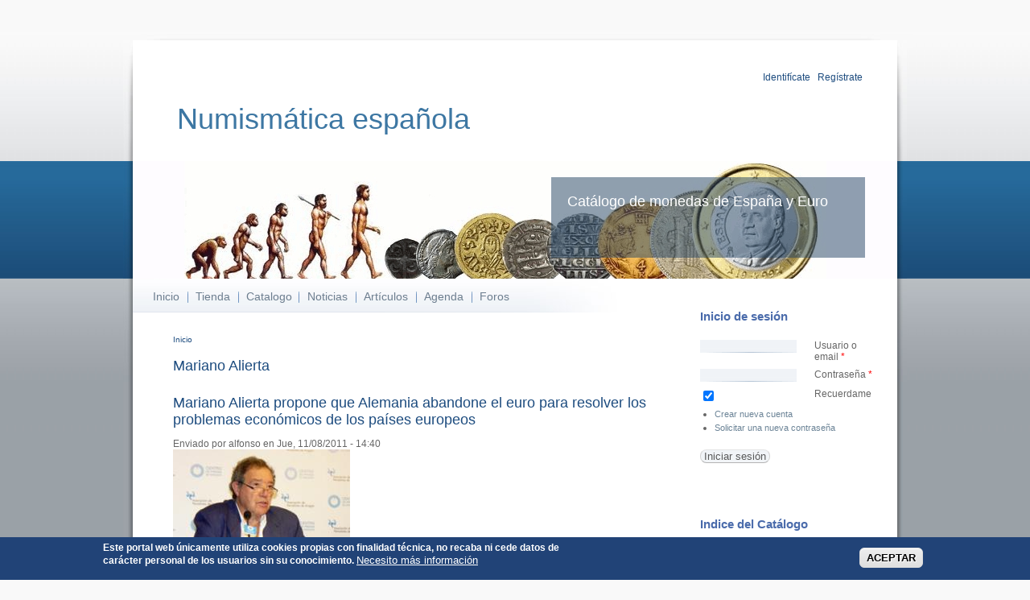

--- FILE ---
content_type: text/css
request_url: https://catalogodemonedas.es/sites/all/themes/busy/css/print.css?t7b8ru
body_size: 2203
content:
/* $Id: print.css,v 1.1 2010/03/08 19:54:01 eigentor Exp $ 
-----------------------------------------------------------------------
  
 Hartija Css Print  Framework
   * Version:   0.8 (2008-03-10)
   * In use by BlueTripCSS
   
   Adapted to Drupal by CouzinHub
	 
-------------------------------------------------------------- */

body { 
width:100% !important;
margin:0 !important;
padding:0 !important;
line-height: 1.4;
word-spacing:1.1pt;
letter-spacing:0.2pt; font-family: Garamond,"Times New Roman", serif; color: #000; background: none; font-size: 12pt; }

/*Headings */
h1,h2,h3,h4,h5,h6 { font-family: Helvetica, Arial, sans-serif; }
h1{font-size:19pt;}
h2{font-size:17pt;}
h3{font-size:15pt;}
h4,h5,h6{font-size:12pt;}

code { font: 10pt Courier, monospace; } 
blockquote { margin: 1.3em; padding: 1em;  font-size: 10pt; }
hr { background-color: #ccc; }

/* Images */
img { float: left; margin: 1em 1.5em 1.5em 0; }
a img { border: none; }

/* Links */
a:link, a:visited { background: transparent; font-weight: 700; text-decoration: underline;color:#333; }
a:link[href^="http://"]:after, a[href^="http://"]:visited:after { content: " (" attr(href) ") "; font-size: 90%; }
a[href^="http://"] {color:#000; }

/* Table */
table { margin: 1px; text-align:left; }
th { border-bottom: 1px solid #333;  font-weight: bold; }
td { border-bottom: 1px solid #333; }
th,td { padding: 4px 4px 4px 0; }
tfoot { font-style: italic; }
caption { background: #fff; margin-bottom:2em; text-align:left; }
thead {display: table-header-group;}
tr {page-break-inside: avoid;} 

/*Table Catalogo*/
table.catalogo { margin: 1px; text-align:right; }
table.catalogo th { border-bottom: 1px solid #333;  font-weight: bold; text-align:right; }
table.catalogo td { border-bottom: 1px solid #333; }
table.catalogo th, table.catalogo td { padding: 4px 10px 4px 0; text-align:right;}
table.catalogo tfoot { font-style: italic; }
table.catalogo caption { background: #fff; margin-bottom:2em; text-align:right; }
table.catalogo thead {display: table-header-group;}
table.catalogo tr {page-break-inside: avoid;} 

/*hide various parts from the site*/

#header, #footer, #navigation, #sidebar-left, #sidebar-right, #switchgrid, .tabs, .links, #skip-nav, .breadcrumb
{display:none;}

.container a.button, .container button {
  display:none;
}
